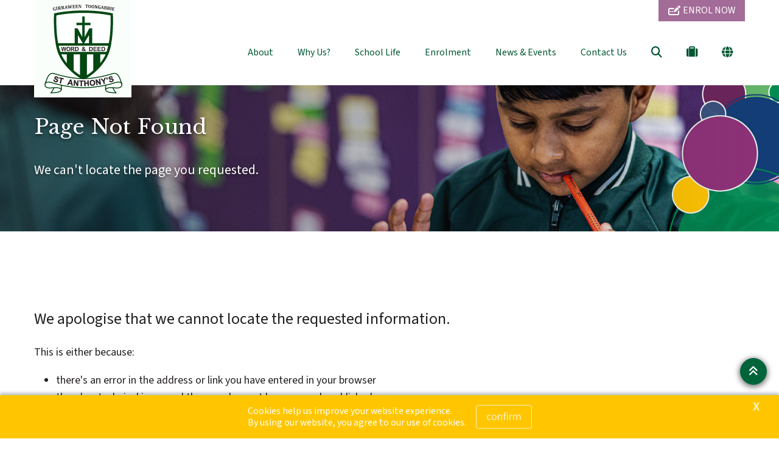

--- FILE ---
content_type: image/svg+xml
request_url: https://www.stanthonysgirraween.catholic.edu.au/-/media/project/cedp/shared/logos-and-crests/svg/crest-st-anthony-square.svg?h=700&iar=0&w=700&hash=4F4D7C93C7BF0B3BF5EDE301FAA3B915
body_size: 64255
content:
<?xml version="1.0" encoding="utf-8"?>
<!-- Generator: Adobe Illustrator 28.2.0, SVG Export Plug-In . SVG Version: 6.00 Build 0)  -->
<svg version="1.1" id="Layer_1" xmlns="http://www.w3.org/2000/svg" xmlns:xlink="http://www.w3.org/1999/xlink" x="0px" y="0px"
	 viewBox="0 0 700 700" style="enable-background:new 0 0 700 700;" xml:space="preserve">
<style type="text/css">
	.st0{fill:#FAFEFB;}
	.st1{fill:#FFFFFF;}
	.st2{fill:#004712;}
	.st3{fill:#231F20;}
</style>
<rect class="st0" width="700" height="700"/>
<g>
	<g>
		<g>
			<polygon class="st1" points="521.351,644.399 514.397,644.052 521.351,644.399 514.397,644.052 521.351,644.399 507.452,643.7 
				507.46,643.643 521.355,644.333 521.351,644.399 			"/>
		</g>
	</g>
	<g>
		<g>
			<path class="st1" d="M188.654,644.333l13.898-0.69v0.057l-13.89,0.699L188.654,644.333L188.654,644.333z M202.552,643.7
				l-6.942,0.352L202.552,643.7l-6.942,0.352L202.552,643.7L202.552,643.7z"/>
		</g>
	</g>
	<g>
		<g>
			<path class="st1" d="M630.35,603.35l0.016,0.033c0,0-0.016-0.07-0.037-0.173c-0.748-3.524-1.889-6.379-2.407-7.78
				c-0.012-0.046-0.037-0.079-0.054-0.116c-2.28-7.194-5.782-17.756-9.042-25.578c-5.424-13.013-18.406-51.699-52.181-41.008
				C534.194,538.996,441.734,565.197,355,565.197c-86.721,0-179.185-26.201-211.637-36.469
				c-33.781-10.691-46.756,27.994-52.181,41.008c-3.263,7.822-6.76,18.384-9.044,25.578c-0.016,0.037-0.039,0.07-0.054,0.116
				c-0.519,1.401-1.66,4.268-2.411,7.796c-0.014,0.099-0.029,0.157-0.029,0.157l0.004-0.025
				c-2.595,12.463-0.274,33.091,50.52,28.037c4.86-0.478,9.322-0.801,13.482-1.025c-10.245,23.492-23.242,36.822-23.242,36.822
				c50.253,0,75.198-9.4,75.198-23.14c0-0.016,0-0.033,0-0.055c0,0.038,0,0.055,0,0.055v-32.04
				c44.919,9.52,103.399,18.124,159.394,18.124c55.999,0,114.482-8.603,159.401-18.124v32.04c0,0,0-0.016,0-0.055
				c0,0.022,0,0.038,0,0.055c0,13.74,24.946,23.14,75.201,23.14c0,0-12.998-13.331-23.246-36.822
				c4.162,0.223,8.622,0.546,13.483,1.025C630.646,636.449,632.956,615.804,630.35,603.35z"/>
		</g>
		<g>
			<path class="st1" d="M589.598,674.146c-38.424-0.26-62.518-4.693-75.168-15.509l0,0c-4.195-3.693-7.042-8.958-6.982-14.59l0,0
				v-23.496c-44.033,8.876-99.19,16.529-152.444,16.537l0,0c-53.262-0.008-108.414-7.662-152.442-16.537l0,0v23.496
				c0.05,5.632-2.791,10.897-6.986,14.59l0,0c-4.212,3.753-9.729,6.505-16.575,8.748l0,0c-13.693,4.418-33.018,6.736-58.594,6.761
				l0,0h-16.504l11.522-11.818c0,0,0.108-0.108,0.424-0.458l0,0c0.323-0.352,0.821-0.902,1.455-1.649l0,0
				c1.265-1.484,3.095-3.735,5.245-6.71l0,0c2.826-3.906,6.199-9.058,9.573-15.319l0,0c-0.422,0.042-0.85,0.083-1.278,0.124l0,0
				c-5.57,0.551-10.619,0.807-15.211,0.807l0,0c-16.01-0.022-26.801-3.1-34.053-8.855l0,0c-7.309-5.773-9.679-14.054-9.577-20.604
				l0,0c0-2.826,0.356-5.433,0.841-7.739l0,0h-0.004c0,0,0.004-0.016,0.029-0.14l0,0c0.879-4.148,2.218-7.479,2.687-8.764l0,0
				l0.088-0.244c2.315-7.273,5.761-17.652,9.117-25.714l0,0c2.296-5.476,6.304-16.806,13.398-27.036l0,0
				c6.97-10.149,18.089-20.116,34.002-20.108l0,0c4.231,0,8.68,0.707,13.301,2.174l0,0c32.057,10.173,124.165,36.194,209.541,36.152
				l0,0c85.373,0.042,177.485-25.979,209.525-36.152l0,0c4.635-1.475,9.091-2.174,13.31-2.174l0,0
				c15.906-0.008,27.029,9.959,33.995,20.108l0,0c7.103,10.23,11.116,21.561,13.408,27.028l0,0
				c3.382,8.115,6.849,18.569,9.162,25.855l0,0l0.045,0.112c0.469,1.277,1.8,4.608,2.667,8.673l0,0
				c0.03,0.15,0.05,0.248,0.059,0.268l0,0l-0.008,0.01c0.473,2.284,0.83,4.87,0.83,7.681l0,0c0.099,6.554-2.274,14.835-9.58,20.608
				l0,0c-7.251,5.763-18.043,8.842-34.053,8.868l0,0c-4.593,0-9.646-0.26-15.217-0.811l0,0c-0.422-0.041-0.842-0.082-1.258-0.124
				l0,0c7.206,13.392,14.437,21.698,16.265,23.678l0,0c0.322,0.35,0.422,0.458,0.427,0.458l0,0l11.525,11.818H589.598
				L589.598,674.146z M150.029,633.147c-4.935,11.285-10.444,20.326-15.006,26.835l0,0c28.376-1.212,46.006-6.47,51.244-11.682l0,0
				c2.054-1.95,2.328-3.009,2.384-4.252l0,0h5.76h-5.76v-40.627l8.398,1.785c44.549,9.449,102.664,17.975,157.956,17.966l0,0
				c55.287,0.01,113.403-8.516,157.948-17.966l0,0l8.411-1.785v40.627c0.045,1.243,0.322,2.302,2.375,4.252l0,0
				c2.037,1.855,5.897,4.028,11.561,5.854l0,0c8.969,2.934,22.279,5.038,39.658,5.781l0,0c-4.564-6.507-10.067-15.523-14.976-26.788
				l0,0l-4.504-10.305l11.236,0.578c4.268,0.228,8.836,0.555,13.813,1.051l0,0c5.165,0.512,9.759,0.735,13.836,0.735l0,0
				c14.289,0.025,21.833-2.921,25.345-5.789l0,0c3.456-2.863,4.287-5.85,4.373-9.764l0,0c0.014-1.603-0.208-3.28-0.53-4.846l0,0l0,0
				c0,0,0,0-0.004-0.018l0,0c0-0.012,0-0.021,0-0.025l0,0l0,0l0,0l0,0c-0.004-0.029-0.012-0.061-0.029-0.116l0,0
				c-0.585-2.731-1.445-4.996-2.013-6.533l0,0l-0.132-0.289l-0.135-0.409c-2.243-7.103-5.737-17.574-8.832-25.007l0,0
				c-2.482-6.004-6.182-16.104-11.994-24.439l0,0c-5.938-8.404-12.919-14.136-22.573-14.144l0,0c-2.685,0-5.68,0.439-9.099,1.525
				l0,0c-32.849,10.364-125.657,36.768-213.736,36.81l0,0c-88.085-0.042-180.894-26.446-213.74-36.81l0,0
				c-3.427-1.086-6.426-1.525-9.102-1.525l0,0c-9.65,0.008-16.639,5.74-22.574,14.144l0,0c-5.812,8.335-9.512,18.434-11.986,24.439
				l0,0c-3.105,7.433-6.595,17.904-8.84,25.007l0,0l-0.13,0.421l-0.126,0.264c-0.573,1.525-1.44,3.814-2.016,6.509l0,0
				c-0.01,0.067-0.022,0.124-0.033,0.165l0,0h0.005c-0.333,1.588-0.552,3.273-0.552,4.888l0,0c0.104,3.914,0.923,6.889,4.378,9.752
				l0,0c3.515,2.869,11.059,5.805,25.346,5.789l0,0c4.074,0,8.676-0.222,13.847-0.735l0,0c4.972-0.496,9.542-0.823,13.811-1.051l0,0
				l11.238-0.59L150.029,633.147L150.029,633.147z"/>
		</g>
	</g>
</g>
<g>
	<g>
		<path class="st1" d="M355,565.197c0,0,100.151-49.428,157.38-150.868c57.229-101.453,45.524-310.858,45.524-310.858
			S475.961,83.963,355,83.963c-120.959,0-202.897,19.508-202.897,19.508s-11.704,209.405,45.52,310.858
			C254.857,515.769,355,565.197,355,565.197z"/>
	</g>
	<g>
		<path class="st1" d="M349.461,576.425c-1.013-0.636-103.106-50.644-162.739-155.945l0,0
			c-21.636-38.511-33.272-89.242-39.998-139.092l0,0c-6.65-49.828-8.125-98.711-8.131-132.734l0,0
			c0-27.834,0.998-45.702,1.008-45.881l0,0l0.519-9.322l9.082-2.163c0.683-0.15,83.5-19.839,205.804-19.85l0,0
			c122.302,0.011,205.117,19.7,205.797,19.85l0,0l9.082,2.163l0.519,9.322c0.012,0.179,1.004,18.047,1.004,45.881l0,0
			c0,34.023-1.477,82.91-8.129,132.738l0,0c-6.728,49.846-18.362,100.577-39.999,139.088l0,0
			c-59.616,105.301-161.724,155.308-162.734,155.945l0,0l-5.54,2.739L349.461,576.425L349.461,576.425z M355.004,565.197
			l5.54-11.227L355.004,565.197L355.004,565.197z M164.12,116.129c-0.24,7.742-0.487,18.906-0.487,32.526l0,0
			c0,33.276,1.471,81.225,7.912,129.409l0,0c6.383,48.158,18,96.612,36.992,130.112l0,0
			c46.751,83.18,124.986,130.994,146.444,142.848l0,0c2.58-1.434,5.993-3.376,10.08-5.846l0,0
			c9.929-6.008,23.837-15.091,39.484-27.26l0,0c31.299-24.327,69.447-60.991,96.929-109.742l0,0
			c18.981-33.5,30.6-81.954,36.978-130.108l0,0c6.446-48.188,7.915-96.138,7.911-129.413l0,0c0-13.62-0.24-24.79-0.485-32.526l0,0
			c-0.029-0.861-0.053-1.666-0.087-2.438l0,0c-1.469-0.298-3.115-0.624-4.933-0.968l0,0c-9.372-1.795-23.175-4.195-40.746-6.608l0,0
			c-35.127-4.811-85.302-9.635-145.106-9.635l0,0c-95.501-0.006-166.436,12.319-190.803,17.21l0,0
			C164.174,114.457,164.147,115.268,164.12,116.129L164.12,116.129z"/>
	</g>
</g>
<g>
	<g>
		<path class="st1" d="M355,565.197c0,0,100.151-49.428,157.38-150.868c57.229-101.453,45.524-310.858,45.524-310.858
			S475.961,83.963,355,83.963c-120.959,0-202.897,19.508-202.897,19.508s-11.704,209.405,45.52,310.858
			C254.857,515.769,355,565.197,355,565.197z"/>
	</g>
	<g>
		<path class="st2" d="M351.165,572.975c-0.709-0.437-102.201-50.268-161.098-154.382l0,0
			c-42.162-75.321-47.456-201.992-47.631-269.942l0,0c0-27.737,0.996-45.537,1.002-45.661l0,0l0.367-6.457l6.286-1.504
			c0.468-0.104,83.016-19.736,204.909-19.736l0,0c121.894,0,204.439,19.633,204.912,19.736l0,0l6.295,1.504l0.36,6.457
			c0.008,0.124,0.996,17.919,0.996,45.661l0,0c-0.174,67.95-5.463,194.625-47.628,269.942l0,0
			c-58.891,104.114-160.387,153.944-161.09,154.382l0,0L355,574.872L351.165,572.975L351.165,572.975z M355,565.197l3.844-7.772
			L355,565.197L355,565.197z M159.791,148.651c-0.174,66.663,6.319,192.72,45.39,261.407l0,0
			c48.64,86.41,130.307,134.797,149.549,145.19l0,0c0.091,0.053,0.18,0.104,0.27,0.153l0,0c0.091-0.049,0.174-0.1,0.268-0.153l0,0
			c2.747-1.484,6.766-3.744,11.787-6.777l0,0c10.033-6.074,24.068-15.239,39.845-27.516l0,0
			c31.577-24.545,70.093-61.538,97.924-110.896l0,0c19.387-34.258,31.001-83.063,37.434-131.479l0,0
			c6.486-48.44,7.959-96.536,7.953-129.928l0,0c0-13.662-0.248-24.876-0.488-32.651l0,0c-0.068-2.079-0.135-3.91-0.192-5.47l0,0
			c-2.129-0.448-4.783-0.981-7.952-1.582l0,0c-9.44-1.801-23.299-4.217-40.95-6.635l0,0c-35.271-4.83-85.61-9.674-145.63-9.674l0,0
			c-90.019,0-158.274,10.893-186.575,16.309l0,0c-3.171,0.601-5.821,1.134-7.945,1.576l0,0
			C160.189,117.94,159.791,131.272,159.791,148.651L159.791,148.651z"/>
	</g>
</g>
<g>
	<g>
		<g>
			<path class="st2" d="M176.745,390.492l-2.107-5.652c-7.385-19.834-13.079-41.503-17.49-63.78l0,0l-2.052-10.367h399.813
				l-2.054,10.367c-4.41,22.277-10.098,43.946-17.487,63.78l0,0l-2.103,5.652H176.745L176.745,390.492z M521.146,373.13
				c4.933-14.12,9.078-29.338,12.532-45.086l0,0H176.332c3.451,15.748,7.599,30.966,12.529,45.086l0,0H521.146L521.146,373.13z
				 M165.655,328.045v-8.669V328.045L165.655,328.045z"/>
		</g>
	</g>
</g>
<g>
	<g>
		<g>
			<path class="st3" d="M151.156,51.781l0.923,4.724l-2.282,0.443c-0.437-0.879-0.867-1.539-1.293-1.982
				c-0.42-0.44-0.916-0.739-1.481-0.886c-0.571-0.147-1.257-0.144-2.062,0.013c-1.1,0.215-2.004,0.741-2.715,1.574
				c-0.714,0.839-1.168,2.035-1.369,3.601c-0.208,1.56-0.082,3.475,0.35,5.719c0.382,1.944,0.874,3.595,1.481,4.958
				c0.601,1.361,1.315,2.371,2.14,3.024c0.819,0.66,1.728,0.891,2.716,0.693c0.977-0.189,1.642-0.616,1.994-1.288
				c0.35-0.677,0.403-1.647,0.15-2.925l-0.124-0.632c-0.16-0.844-0.301-1.439-0.431-1.788c-0.123-0.354-0.268-0.602-0.416-0.757
				c-0.151-0.153-0.332-0.274-0.543-0.346c-0.206-0.07-0.568-0.139-1.075-0.187l-0.21-1.099l8.517-1.657l0.212,1.099
				c-0.523,0.27-0.859,0.536-1.017,0.786c-0.161,0.247-0.241,0.552-0.247,0.918c-0.004,0.365,0.058,0.862,0.181,1.496l1.222,6.27
				l-2.301,0.964l-1.363-0.974c-1.163,1.064-2.597,1.765-4.308,2.097c-3.235,0.63-5.833,0.155-7.796-1.428
				c-1.956-1.581-3.312-4.291-4.056-8.127c-0.395-2.019-0.456-3.846-0.187-5.486c0.264-1.642,0.811-3.04,1.622-4.196
				c0.819-1.153,1.813-2.068,2.989-2.755c1.173-0.68,2.478-1.161,3.92-1.443C146.724,51.727,149.01,51.588,151.156,51.781z"/>
		</g>
	</g>
	<g>
		<g>
			<path class="st3" d="M167.306,67.538c0.063,0.393,0.136,0.751,0.214,1.083c0.076,0.332,0.17,0.595,0.272,0.797
				c0.104,0.196,0.232,0.362,0.388,0.488c0.151,0.121,0.341,0.215,0.585,0.288c0.243,0.059,0.531,0.109,0.869,0.134l0.189,1.099
				l-8.776,1.487l-0.185-1.105c0.392-0.183,0.698-0.354,0.917-0.523c0.216-0.169,0.363-0.376,0.442-0.628
				c0.081-0.244,0.104-0.553,0.081-0.903c-0.031-0.359-0.085-0.803-0.175-1.338l-2.443-14.423c-0.088-0.535-0.176-0.971-0.264-1.311
				c-0.088-0.339-0.207-0.617-0.363-0.827c-0.157-0.208-0.365-0.356-0.628-0.45c-0.264-0.094-0.611-0.16-1.058-0.202l-0.183-1.101
				l8.775-1.488l0.183,1.107c-0.434,0.2-0.749,0.388-0.942,0.562c-0.195,0.177-0.329,0.376-0.41,0.598
				c-0.073,0.217-0.112,0.491-0.1,0.821c0.01,0.33,0.072,0.809,0.172,1.431L167.306,67.538z"/>
		</g>
	</g>
	<g>
		<g>
			<path class="st3" d="M182.883,69.397l-8.799,1.307l-0.164-1.111c0.395-0.174,0.701-0.34,0.923-0.508
				c0.224-0.16,0.371-0.369,0.454-0.612c0.09-0.249,0.121-0.547,0.098-0.905c-0.018-0.36-0.065-0.807-0.146-1.342l-2.14-14.45
				c-0.076-0.523-0.158-0.965-0.238-1.315c-0.083-0.354-0.198-0.634-0.35-0.842c-0.146-0.203-0.352-0.361-0.615-0.469
				c-0.26-0.099-0.61-0.176-1.056-0.226l-0.16-1.101l9.771-1.453c1.319-0.197,2.456-0.269,3.401-0.222
				c0.951,0.047,1.801,0.208,2.552,0.49c0.626,0.224,1.173,0.541,1.646,0.957c0.476,0.419,0.87,0.923,1.18,1.523
				c0.312,0.601,0.529,1.319,0.653,2.159c0.166,1.096,0.11,2.062-0.164,2.899c-0.266,0.842-0.688,1.571-1.268,2.19
				c-0.576,0.614-1.378,1.231-2.403,1.855l0.023,0.168c0.878,0.234,1.634,0.609,2.262,1.124c0.636,0.521,1.235,1.206,1.806,2.056
				l1.399,2.122c0.617,0.95,1.198,1.643,1.733,2.084c0.541,0.442,1.14,0.67,1.791,0.686l0.164,1.103l-6.454,0.961
				c-0.78-0.801-1.707-2.024-2.783-3.667l-1.736-2.672c-0.516-0.792-0.94-1.345-1.276-1.662c-0.329-0.313-0.657-0.519-0.971-0.609
				c-0.315-0.092-0.784-0.092-1.393,0.002l-0.971,0.142l0.798,5.397c0.125,0.843,0.249,1.421,0.38,1.743
				c0.126,0.323,0.313,0.568,0.568,0.741c0.255,0.168,0.695,0.284,1.319,0.35L182.883,69.397z M177.975,48.78l1.379,9.316
				l1.662-0.241c0.894-0.136,1.612-0.366,2.157-0.694c0.545-0.325,0.955-0.731,1.237-1.209c0.28-0.48,0.435-1.019,0.479-1.622
				c0.04-0.6,0.012-1.247-0.092-1.937c-0.228-1.523-0.753-2.61-1.58-3.265c-0.83-0.65-1.947-0.871-3.353-0.668
				C178.902,48.608,178.27,48.708,177.975,48.78z"/>
		</g>
	</g>
	<g>
		<g>
			<path class="st3" d="M206.598,66.145l-8.829,1.099l-0.138-1.11c0.401-0.162,0.713-0.325,0.934-0.481
				c0.225-0.16,0.386-0.367,0.473-0.608c0.089-0.247,0.126-0.545,0.12-0.903c-0.006-0.358-0.052-0.807-0.114-1.344l-1.81-14.496
				c-0.064-0.529-0.134-0.967-0.204-1.323c-0.076-0.355-0.182-0.639-0.328-0.849c-0.149-0.212-0.35-0.369-0.612-0.479
				c-0.256-0.108-0.607-0.19-1.043-0.256l-0.14-1.103l9.804-1.226c1.328-0.163,2.46-0.213,3.411-0.14
				c0.946,0.066,1.789,0.247,2.533,0.546c0.618,0.241,1.169,0.574,1.63,1.002c0.461,0.43,0.841,0.94,1.141,1.545
				c0.3,0.606,0.498,1.332,0.601,2.174c0.137,1.098,0.062,2.066-0.225,2.899c-0.29,0.834-0.731,1.545-1.323,2.153
				c-0.591,0.601-1.407,1.201-2.446,1.8l0.023,0.164c0.87,0.257,1.62,0.649,2.235,1.184c0.62,0.531,1.203,1.228,1.755,2.095
				l1.345,2.154c0.599,0.96,1.161,1.665,1.692,2.122c0.529,0.455,1.115,0.694,1.775,0.726l0.132,1.11l-6.471,0.804
				c-0.76-0.811-1.665-2.055-2.702-3.727l-1.669-2.713c-0.504-0.799-0.913-1.363-1.239-1.688c-0.32-0.327-0.641-0.538-0.953-0.632
				c-0.316-0.097-0.781-0.109-1.399-0.031l-0.979,0.12l0.675,5.414c0.11,0.845,0.221,1.428,0.343,1.755
				c0.117,0.324,0.303,0.575,0.551,0.751c0.254,0.168,0.69,0.298,1.314,0.38L206.598,66.145z M202.17,45.415l1.169,9.353
				l1.657-0.208c0.901-0.116,1.626-0.328,2.178-0.638c0.553-0.318,0.975-0.71,1.26-1.185c0.292-0.477,0.461-1.01,0.516-1.609
				c0.064-0.594,0.044-1.247-0.041-1.938c-0.194-1.529-0.696-2.626-1.509-3.299c-0.812-0.676-1.919-0.921-3.337-0.744
				C203.104,45.263,202.472,45.359,202.17,45.415z"/>
		</g>
	</g>
	<g>
		<g>
			<path class="st3" d="M232.874,55.956l-7.196,0.745l-0.392,1.658c-0.112,0.465-0.194,0.914-0.252,1.344
				c-0.058,0.432-0.066,0.883-0.017,1.356c0.114,1.1,0.756,1.635,1.937,1.589l0.113,1.115l-7.198,0.737l-0.115-1.111
				c0.411-0.082,0.762-0.272,1.049-0.547c0.295-0.284,0.543-0.649,0.756-1.103c0.219-0.453,0.431-1.093,0.641-1.921l5.101-19.454
				l4.5-0.461l7.504,18.307c0.334,0.815,0.609,1.39,0.811,1.728c0.205,0.338,0.454,0.601,0.744,0.797
				c0.296,0.187,0.688,0.311,1.18,0.363l0.114,1.111l-9.306,0.959l-0.111-1.113c0.572-0.13,0.991-0.332,1.244-0.62
				c0.258-0.29,0.364-0.668,0.312-1.141c-0.038-0.348-0.118-0.73-0.24-1.153c-0.12-0.417-0.308-0.944-0.556-1.574L232.874,55.956z
				 M226.112,54.66l6.074-0.624l-3.679-9.213L226.112,54.66z"/>
		</g>
	</g>
	<g>
		<g>
			<path class="st3" d="M267.756,42.741c0.115-0.525,0.206-1.06,0.279-1.597c0.068-0.529,0.087-0.979,0.058-1.355
				c-0.042-0.585-0.221-1.004-0.529-1.255c-0.308-0.255-0.756-0.382-1.329-0.382l-0.091-1.111l7.042-0.562l0.087,1.116
				c-0.403,0.125-0.745,0.313-1.006,0.568c-0.262,0.247-0.488,0.598-0.682,1.031c-0.19,0.435-0.417,1.154-0.675,2.156l-4.868,19.02
				l-4.023,0.321l-5.076-15.56l-3.265,16.226l-4.227,0.333l-6.589-18.516c-0.316-0.899-0.589-1.529-0.811-1.875
				c-0.219-0.347-0.453-0.598-0.707-0.755c-0.247-0.164-0.559-0.278-0.923-0.335l-0.091-1.116l9.088-0.724l0.091,1.113
				c-0.583,0.116-1.004,0.316-1.263,0.597c-0.264,0.284-0.376,0.655-0.337,1.13c0.047,0.596,0.283,1.517,0.713,2.749l3.855,11.509
				l3.477-17.615l3.82-0.305l5.32,16.913L267.756,42.741z"/>
		</g>
	</g>
	<g>
		<g>
			<path class="st3" d="M293.092,35.412l0.301,5.385l-2.314,0.126c-0.433-1.047-0.795-1.759-1.074-2.118
				c-0.279-0.365-0.602-0.643-0.978-0.844c-0.375-0.202-0.995-0.274-1.863-0.224l-3.695,0.203l0.463,8.129l2.233-0.132
				c0.496-0.028,0.883-0.121,1.157-0.276c0.271-0.16,0.494-0.403,0.661-0.741c0.166-0.339,0.312-0.857,0.446-1.552l1.911-0.112
				l0.388,6.868l-1.915,0.112c-0.196-0.645-0.395-1.136-0.607-1.47c-0.209-0.331-0.452-0.563-0.723-0.694
				c-0.281-0.137-0.678-0.185-1.207-0.154l-2.236,0.125l0.512,9.034l3.667-0.204c0.397-0.027,0.729-0.07,0.996-0.139
				c0.271-0.06,0.508-0.16,0.711-0.301c0.211-0.133,0.406-0.315,0.592-0.542c0.184-0.226,0.347-0.463,0.483-0.724
				c0.138-0.257,0.281-0.593,0.426-1.004c0.153-0.418,0.304-0.987,0.469-1.711l2.316-0.131l0.025,6.194l-16.63,0.94l-0.062-1.116
				c0.405-0.135,0.731-0.278,0.969-0.423c0.234-0.144,0.401-0.336,0.508-0.572c0.105-0.239,0.171-0.534,0.184-0.891
				c0.01-0.354,0.002-0.811-0.029-1.347l-0.822-14.584c-0.029-0.533-0.068-0.975-0.119-1.336c-0.048-0.36-0.135-0.649-0.269-0.867
				c-0.132-0.224-0.315-0.392-0.57-0.523c-0.249-0.127-0.591-0.233-1.029-0.322l-0.059-1.119L293.092,35.412z"/>
		</g>
	</g>
	<g>
		<g>
			<path class="st3" d="M314.577,34.54l0.213,5.384l-2.32,0.092c-0.415-1.059-0.763-1.774-1.037-2.144
				c-0.268-0.369-0.593-0.651-0.963-0.859c-0.372-0.208-0.985-0.294-1.858-0.258l-3.696,0.14l0.318,8.128l2.237-0.085
				c0.498-0.019,0.883-0.104,1.157-0.257c0.281-0.154,0.502-0.395,0.676-0.731c0.18-0.336,0.341-0.852,0.477-1.545l1.913-0.072
				l0.268,6.87l-1.907,0.08c-0.188-0.656-0.386-1.144-0.592-1.479c-0.206-0.341-0.441-0.576-0.713-0.712
				c-0.273-0.134-0.671-0.191-1.202-0.176l-2.234,0.09l0.349,9.048l3.676-0.15c0.39-0.01,0.723-0.052,0.995-0.112
				c0.271-0.064,0.506-0.158,0.715-0.29c0.211-0.133,0.414-0.313,0.602-0.537c0.189-0.216,0.355-0.455,0.502-0.711
				c0.136-0.256,0.286-0.589,0.444-0.998c0.153-0.415,0.314-0.983,0.488-1.701l2.324-0.089l-0.082,6.192l-16.646,0.65l-0.042-1.119
				c0.411-0.126,0.74-0.266,0.971-0.4c0.244-0.14,0.416-0.326,0.521-0.569c0.116-0.232,0.182-0.527,0.198-0.884
				c0.023-0.356,0.019-0.811,0-1.348l-0.572-14.598c-0.021-0.535-0.047-0.977-0.093-1.338c-0.046-0.356-0.128-0.654-0.256-0.871
				c-0.126-0.222-0.314-0.399-0.564-0.529c-0.246-0.132-0.587-0.247-1.021-0.341l-0.041-1.119L314.577,34.54z"/>
		</g>
	</g>
	<g>
		<g>
			<path class="st3" d="M339.839,33.964l0.029,1.114c-0.45,0.162-0.763,0.289-0.953,0.396c-0.188,0.103-0.337,0.241-0.461,0.415
				c-0.13,0.17-0.226,0.433-0.288,0.778c-0.058,0.342-0.078,0.871-0.066,1.587l0.386,18.871l-4.308,0.087l-7.891-13.021
				c-1.062-1.765-1.851-3.151-2.359-4.158l-0.151,0.004c0.163,2.428,0.27,4.988,0.324,7.687l0.112,5.456
				c0.02,0.846,0.074,1.441,0.161,1.776c0.093,0.342,0.249,0.603,0.481,0.799c0.221,0.192,0.641,0.362,1.254,0.508l0.021,1.115
				l-6.403,0.128l-0.025-1.113c0.415-0.124,0.743-0.251,0.983-0.392c0.246-0.144,0.42-0.333,0.531-0.567
				c0.112-0.232,0.188-0.525,0.213-0.873c0.025-0.35,0.037-0.79,0.025-1.325l-0.3-14.652c-0.021-0.853-0.066-1.434-0.149-1.755
				c-0.074-0.319-0.234-0.585-0.469-0.794c-0.242-0.212-0.655-0.384-1.263-0.533l-0.021-1.122l6.864-0.138l6.21,10.299
				c0.386,0.646,0.893,1.525,1.511,2.628c0.617,1.107,1.178,2.154,1.659,3.138l0.268-0.006c-0.178-2.696-0.298-5.641-0.364-8.838
				l-0.066-3.157c-0.016-0.728-0.054-1.263-0.118-1.588c-0.058-0.322-0.157-0.572-0.281-0.741c-0.12-0.164-0.279-0.305-0.482-0.416
				c-0.198-0.108-0.531-0.22-1-0.348l-0.016-1.117L339.839,33.964z"/>
		</g>
	</g>
	<g>
		<g>
			<path class="st3" d="M373.549,57.176l0.021-1.119c0.474-0.068,0.85-0.166,1.132-0.29c0.279-0.125,0.486-0.307,0.627-0.541
				c0.142-0.235,0.233-0.534,0.27-0.901c0.05-0.365,0.071-0.822,0.079-1.365l0.316-16.89l-1.37-0.029
				c-0.68-0.011-1.195,0.06-1.564,0.207c-0.365,0.154-0.68,0.394-0.954,0.731c-0.271,0.33-0.511,0.782-0.704,1.351
				c-0.204,0.566-0.383,1.103-0.511,1.607l-2.323-0.039l0.119-5.951l19.94,0.378l-0.116,5.949l-2.319-0.046
				c-0.195-0.774-0.356-1.342-0.482-1.705c-0.11-0.359-0.238-0.67-0.388-0.931c-0.154-0.256-0.307-0.472-0.473-0.643
				c-0.168-0.174-0.345-0.316-0.53-0.42c-0.192-0.103-0.436-0.185-0.72-0.24c-0.289-0.058-0.66-0.089-1.128-0.095l-1.222-0.029
				l-0.312,16.895c-0.012,0.6-0.004,1.056,0.021,1.37c0.029,0.309,0.087,0.561,0.173,0.751c0.089,0.198,0.196,0.352,0.32,0.474
				c0.128,0.123,0.312,0.236,0.54,0.334c0.225,0.099,0.536,0.18,0.933,0.246l-0.016,1.117L373.549,57.176z"/>
		</g>
	</g>
	<g>
		<g>
			<path class="st3" d="M399.186,58.11c-3.329-0.118-5.781-1.179-7.374-3.185c-1.597-2.001-2.318-4.941-2.186-8.81
				c0.095-2.542,0.572-4.696,1.453-6.468c0.87-1.77,2.107-3.097,3.708-3.977c1.609-0.882,3.498-1.286,5.66-1.203
				c3.381,0.123,5.878,1.183,7.495,3.182c1.625,1.992,2.37,4.901,2.234,8.716c-0.079,2.138-0.399,3.961-0.951,5.466
				c-0.559,1.514-1.319,2.745-2.28,3.697c-0.964,0.945-2.102,1.63-3.407,2.046C402.229,57.992,400.775,58.168,399.186,58.11z
				 M395.03,45.854c-0.128,3.412,0.192,5.962,0.95,7.659c0.761,1.695,1.984,2.569,3.667,2.633c0.868,0.029,1.62-0.176,2.242-0.62
				c0.627-0.446,1.141-1.087,1.552-1.915c0.407-0.825,0.717-1.813,0.921-2.962c0.207-1.145,0.331-2.403,0.38-3.786
				c0.083-2.247-0.024-4.134-0.322-5.663c-0.304-1.535-0.795-2.696-1.491-3.499c-0.69-0.792-1.592-1.218-2.708-1.255
				c-1.641-0.06-2.881,0.673-3.74,2.215C395.634,40.191,395.148,42.587,395.03,45.854z"/>
		</g>
	</g>
	<g>
		<g>
			<path class="st3" d="M422.455,59.17c-3.311-0.185-5.75-1.293-7.307-3.324c-1.56-2.035-2.227-4.988-2.01-8.853
				c0.136-2.542,0.658-4.689,1.567-6.441c0.904-1.755,2.17-3.056,3.783-3.911c1.623-0.842,3.515-1.207,5.684-1.089
				c3.37,0.189,5.853,1.295,7.434,3.321c1.586,2.031,2.27,4.954,2.062,8.765c-0.12,2.13-0.472,3.947-1.058,5.447
				c-0.585,1.502-1.368,2.718-2.347,3.647c-0.98,0.934-2.125,1.592-3.445,1.983C425.501,59.109,424.044,59.257,422.455,59.17z
				 M418.538,46.836c-0.191,3.408,0.082,5.962,0.805,7.675c0.721,1.703,1.928,2.61,3.606,2.7c0.87,0.048,1.622-0.142,2.268-0.578
				c0.635-0.434,1.157-1.064,1.585-1.883c0.424-0.817,0.748-1.802,0.976-2.937c0.226-1.145,0.382-2.4,0.452-3.779
				c0.132-2.249,0.049-4.137-0.222-5.672c-0.268-1.541-0.745-2.713-1.412-3.524c-0.679-0.816-1.569-1.253-2.685-1.311
				c-1.641-0.093-2.904,0.623-3.776,2.138C419.251,41.185,418.716,43.574,418.538,46.836z"/>
		</g>
	</g>
	<g>
		<g>
			<path class="st3" d="M457.728,38.098l-0.083,1.118c-0.461,0.112-0.785,0.212-0.98,0.3c-0.194,0.089-0.365,0.211-0.506,0.373
				c-0.14,0.16-0.26,0.407-0.353,0.747c-0.091,0.34-0.166,0.861-0.215,1.571l-1.402,18.827l-4.294-0.315l-6.63-13.716
				c-0.889-1.857-1.543-3.309-1.95-4.361l-0.153-0.012c-0.071,2.428-0.203,4.995-0.403,7.686l-0.406,5.439
				c-0.063,0.85-0.063,1.443-0.004,1.79c0.064,0.336,0.196,0.62,0.398,0.832c0.208,0.216,0.605,0.422,1.206,0.625l-0.086,1.117
				l-6.389-0.475l0.087-1.115c0.424-0.082,0.761-0.184,1.017-0.298c0.245-0.12,0.444-0.288,0.576-0.51
				c0.136-0.224,0.229-0.508,0.294-0.853c0.059-0.346,0.112-0.786,0.15-1.313l1.086-14.625c0.059-0.841,0.071-1.424,0.021-1.757
				c-0.049-0.323-0.181-0.603-0.394-0.835c-0.215-0.232-0.619-0.45-1.203-0.649l0.079-1.113l6.851,0.506l5.211,10.843
				c0.318,0.679,0.733,1.599,1.252,2.757c0.514,1.159,0.966,2.255,1.353,3.284l0.268,0.012c0.078-2.702,0.237-5.645,0.469-8.831
				l0.237-3.145c0.054-0.732,0.067-1.263,0.033-1.595c-0.033-0.33-0.101-0.583-0.208-0.765c-0.104-0.179-0.252-0.326-0.444-0.457
				c-0.185-0.128-0.506-0.276-0.957-0.443l0.083-1.117L457.728,38.098z"/>
		</g>
	</g>
	<g>
		<g>
			<path class="st3" d="M477.998,40.601l-0.451,4.793l-2.311-0.217c-0.165-0.969-0.395-1.727-0.68-2.268
				c-0.279-0.541-0.673-0.963-1.171-1.265c-0.503-0.3-1.162-0.492-1.981-0.568c-1.111-0.104-2.134,0.144-3.042,0.743
				c-0.929,0.607-1.706,1.628-2.333,3.069c-0.638,1.443-1.062,3.307-1.273,5.593c-0.188,1.969-0.178,3.692,0.022,5.166
				c0.194,1.479,0.597,2.645,1.202,3.508c0.609,0.863,1.41,1.344,2.407,1.433c0.992,0.094,1.754-0.13,2.281-0.678
				c0.532-0.547,0.852-1.466,0.98-2.759l0.053-0.643c0.075-0.853,0.108-1.469,0.083-1.841c-0.018-0.367-0.083-0.651-0.183-0.841
				c-0.104-0.191-0.244-0.35-0.424-0.482c-0.181-0.13-0.506-0.288-0.974-0.483l0.105-1.114l8.632,0.807l-0.099,1.112
				c-0.581,0.116-0.979,0.274-1.202,0.468c-0.221,0.194-0.386,0.465-0.489,0.816c-0.108,0.348-0.196,0.84-0.251,1.48l-0.589,6.367
				l-2.482,0.272l-1.041-1.315c-1.409,0.693-2.987,0.957-4.721,0.799c-3.28-0.305-5.642-1.496-7.078-3.562
				c-1.43-2.068-1.969-5.05-1.601-8.94c0.188-2.047,0.64-3.823,1.361-5.32c0.717-1.5,1.63-2.687,2.746-3.566
				c1.1-0.873,2.321-1.477,3.639-1.808c1.317-0.322,2.707-0.414,4.165-0.28C473.762,39.304,475.996,39.816,477.998,40.601z"/>
		</g>
	</g>
	<g>
		<g>
			<path class="st3" d="M492.595,57.62l-7.19-0.807l-0.744,1.541c-0.198,0.423-0.38,0.846-0.53,1.259
				c-0.15,0.402-0.244,0.852-0.298,1.317c-0.124,1.106,0.393,1.757,1.548,1.969l-0.123,1.112l-7.191-0.811l0.128-1.113
				c0.42,0.005,0.8-0.103,1.141-0.315c0.345-0.212,0.662-0.516,0.97-0.913c0.312-0.394,0.655-0.976,1.033-1.742l9.128-17.919
				l4.496,0.504l3.437,19.485c0.157,0.873,0.294,1.494,0.422,1.866c0.132,0.371,0.319,0.685,0.56,0.934
				c0.244,0.245,0.601,0.454,1.075,0.605l-0.124,1.114l-9.298-1.048l0.128-1.109c0.593-0.006,1.037-0.121,1.353-0.346
				c0.303-0.226,0.486-0.575,0.54-1.045c0.045-0.349,0.045-0.739,0.012-1.177c-0.029-0.434-0.101-0.985-0.208-1.658L492.595,57.62z
				 M486.266,54.913l6.062,0.681l-1.626-9.783L486.266,54.913z"/>
		</g>
	</g>
	<g>
		<g>
			<path class="st3" d="M518.018,55.832c1.498,0.704,2.602,1.577,3.294,2.622c0.702,1.047,0.966,2.226,0.789,3.535
				c-0.149,1.118-0.469,2.066-0.95,2.844c-0.487,0.784-1.149,1.387-1.992,1.815c-0.833,0.426-1.787,0.696-2.85,0.807
				c-1.074,0.108-2.415,0.054-4.012-0.157l-10.346-1.382l0.149-1.109c0.428-0.052,0.777-0.129,1.033-0.228
				c0.254-0.093,0.457-0.255,0.605-0.467c0.147-0.21,0.263-0.494,0.345-0.844c0.079-0.349,0.158-0.792,0.223-1.327l1.934-14.482
				c0.071-0.525,0.116-0.968,0.14-1.331c0.015-0.36-0.021-0.663-0.108-0.901c-0.086-0.237-0.243-0.451-0.465-0.617
				c-0.222-0.169-0.542-0.343-0.944-0.512l0.146-1.109l11.006,1.467c1.258,0.17,2.266,0.363,3.044,0.595
				c1.029,0.311,1.905,0.724,2.622,1.239c0.647,0.463,1.12,1.064,1.42,1.799c0.297,0.732,0.39,1.574,0.264,2.51
				c-0.339,2.536-2.12,4.231-5.327,5.087L518.018,55.832z M509.226,64.834c0.66,0.122,1.412,0.243,2.273,0.354
				c1.066,0.145,1.958,0.129,2.686-0.042c0.725-0.17,1.318-0.558,1.783-1.161c0.469-0.606,0.781-1.477,0.939-2.621
				c0.098-0.809,0.094-1.513-0.03-2.118c-0.128-0.602-0.365-1.103-0.722-1.517c-0.352-0.406-0.8-0.729-1.34-0.961
				c-0.538-0.243-1.225-0.416-2.07-0.527l-2.336-0.311L509.226,64.834z M512.902,54.265c1.124,0.148,2.025,0.101,2.705-0.138
				c0.685-0.238,1.233-0.634,1.637-1.19c0.413-0.558,0.692-1.36,0.833-2.411c0.124-0.929,0.037-1.688-0.244-2.281
				c-0.292-0.59-0.744-1.049-1.374-1.374c-0.631-0.321-1.44-0.547-2.424-0.679c-0.782-0.107-1.551-0.177-2.298-0.222l-1.062,7.997
				L512.902,54.265z"/>
		</g>
	</g>
	<g>
		<g>
			<path class="st3" d="M540.337,59.175c1.495,0.739,2.573,1.634,3.246,2.694c0.676,1.062,0.912,2.243,0.709,3.548
				c-0.177,1.122-0.514,2.062-1.021,2.825c-0.497,0.768-1.178,1.359-2.024,1.776c-0.852,0.405-1.808,0.656-2.878,0.734
				c-1.068,0.085-2.408,0-4.001-0.243l-10.31-1.613l0.17-1.105c0.426-0.048,0.777-0.118,1.037-0.209
				c0.254-0.09,0.465-0.243,0.622-0.452c0.151-0.212,0.267-0.488,0.357-0.832c0.087-0.347,0.174-0.795,0.252-1.326l2.266-14.434
				c0.075-0.523,0.132-0.968,0.162-1.329c0.029-0.36,0-0.663-0.087-0.906c-0.075-0.243-0.228-0.452-0.444-0.631
				c-0.215-0.17-0.536-0.346-0.942-0.527l0.176-1.105l10.964,1.714c1.252,0.196,2.265,0.418,3.042,0.665
				c1.017,0.328,1.885,0.762,2.589,1.297c0.638,0.477,1.09,1.087,1.382,1.823c0.277,0.747,0.352,1.586,0.202,2.525
				c-0.394,2.52-2.206,4.178-5.439,4.962L540.337,59.175z M531.348,67.978c0.66,0.137,1.411,0.271,2.277,0.407
				c1.049,0.165,1.946,0.168,2.682,0.014c0.721-0.158,1.322-0.533,1.807-1.125c0.481-0.591,0.814-1.457,0.988-2.597
				c0.128-0.803,0.136-1.511,0.025-2.114c-0.112-0.61-0.345-1.12-0.688-1.531c-0.345-0.416-0.785-0.747-1.316-1
				c-0.538-0.247-1.222-0.435-2.062-0.568l-2.322-0.363L531.348,67.978z M535.269,57.489c1.116,0.177,2.024,0.154,2.705-0.072
				c0.688-0.228,1.244-0.608,1.668-1.151c0.422-0.551,0.713-1.347,0.879-2.396c0.144-0.925,0.079-1.689-0.196-2.289
				c-0.268-0.595-0.721-1.059-1.342-1.402c-0.621-0.334-1.416-0.581-2.402-0.732c-0.78-0.124-1.54-0.216-2.29-0.272l-1.241,7.97
				L535.269,57.489z"/>
		</g>
	</g>
	<g>
		<g>
			<path class="st3" d="M553.713,69.449c-0.065,0.383-0.128,0.749-0.153,1.09c-0.037,0.33-0.045,0.612-0.012,0.836
				c0.025,0.222,0.091,0.422,0.195,0.586c0.101,0.169,0.258,0.325,0.456,0.467c0.209,0.148,0.465,0.288,0.773,0.42l-0.196,1.101
				l-8.759-1.547l0.192-1.097c0.432-0.044,0.775-0.104,1.041-0.187c0.26-0.088,0.469-0.234,0.631-0.443
				c0.153-0.208,0.282-0.481,0.382-0.825c0.091-0.346,0.187-0.788,0.277-1.321l2.548-14.403c0.09-0.535,0.153-0.97,0.188-1.325
				c0.037-0.346,0.016-0.645-0.064-0.898c-0.075-0.245-0.219-0.463-0.435-0.637c-0.217-0.172-0.526-0.352-0.929-0.541l0.185-1.102
				l8.767,1.546l-0.189,1.103c-0.482,0.041-0.844,0.117-1.079,0.214c-0.245,0.101-0.444,0.236-0.585,0.423
				c-0.146,0.18-0.274,0.426-0.369,0.744c-0.099,0.312-0.208,0.785-0.324,1.405L553.713,69.449z"/>
		</g>
	</g>
	<g>
		<g>
			<path class="st3" d="M578.592,55.044l-1.059,5.286l-2.279-0.456c-0.153-1.127-0.316-1.905-0.497-2.326
				c-0.183-0.423-0.432-0.773-0.743-1.06c-0.311-0.29-0.893-0.518-1.743-0.687l-3.626-0.732l-1.597,7.978l2.194,0.442
				c0.491,0.098,0.884,0.104,1.184,0.021c0.305-0.084,0.589-0.266,0.833-0.55c0.245-0.284,0.519-0.749,0.822-1.393l1.881,0.378
				l-1.353,6.744l-1.881-0.376c-0.025-0.671-0.098-1.194-0.218-1.572c-0.116-0.377-0.3-0.665-0.531-0.857
				c-0.229-0.202-0.609-0.344-1.128-0.454l-2.195-0.436l-1.776,8.871l3.606,0.726c0.39,0.077,0.717,0.116,0.996,0.116
				c0.277,0.006,0.526-0.027,0.762-0.111c0.245-0.078,0.477-0.204,0.707-0.372c0.238-0.176,0.461-0.365,0.654-0.585
				c0.199-0.212,0.424-0.498,0.672-0.867c0.237-0.366,0.54-0.874,0.872-1.537l2.276,0.457l-1.53,6l-16.333-3.274l0.224-1.095
				c0.432-0.031,0.773-0.084,1.045-0.164c0.263-0.078,0.473-0.218,0.631-0.42c0.162-0.21,0.294-0.477,0.394-0.825
				c0.108-0.342,0.217-0.777,0.32-1.308l2.87-14.323c0.105-0.516,0.184-0.961,0.225-1.323c0.046-0.358,0.03-0.66-0.041-0.905
				c-0.075-0.243-0.213-0.463-0.424-0.649c-0.21-0.187-0.514-0.374-0.917-0.569l0.225-1.1L578.592,55.044z"/>
		</g>
	</g>
</g>
<g>
	<g>
		<path class="st1" d="M359.305,44.987c0,2.373-1.92,4.303-4.305,4.303c-2.374,0-4.299-1.93-4.299-4.303
			c0-2.373,1.926-4.304,4.299-4.304C357.385,40.683,359.305,42.615,359.305,44.987z"/>
	</g>
</g>
<g>
	<g>
		<g>
			<path class="st2" d="M330.056,381.399V550.66C345.23,560.384,355,565.197,355,565.197s9.775-4.813,24.95-14.537V381.399H330.056z
				"/>
		</g>
	</g>
	<g>
		<g>
			<path class="st2" d="M234.75,381.399v86.118c16.417,19.5,33.7,36.046,49.892,49.665V381.399H234.75z"/>
		</g>
	</g>
	<g>
		<g>
			<path class="st2" d="M425.366,381.399v135.775c16.19-13.611,33.473-30.157,49.894-49.657v-86.118H425.366z"/>
		</g>
	</g>
</g>
<g>
	<g>
		<polygon class="st2" points="355,315.4 352.938,315.4 314.769,251.23 314.769,312.578 292.082,312.578 292.082,203.688 
			313.092,203.688 355,281.793 396.907,203.688 417.929,203.688 417.929,312.578 395.235,312.578 395.235,251.23 357.07,315.4 		"/>
	</g>
</g>
<g>
	<g>
		<polygon class="st2" points="346.325,292.574 346.325,118.378 363.68,118.378 363.68,292.574 346.325,292.574 		"/>
	</g>
</g>
<g>
	<g>
		<polygon class="st2" points="304.567,180.916 304.567,163.566 405.428,163.566 405.428,180.916 304.567,180.916 		"/>
	</g>
</g>
<g>
	<g>
		<g>
			<path class="st3" d="M201.397,367.408l-6.764-31.054h5.853l4.27,21.334l5.176-21.334h6.804l4.969,21.694l4.351-21.694h5.76
				l-6.884,31.054h-6.066l-5.647-23.215l-5.624,23.215H201.397z"/>
		</g>
	</g>
	<g>
		<g>
			<path class="st3" d="M232.975,352.069c0-3.157,0.43-5.81,1.279-7.958c0.632-1.579,1.503-2.996,2.6-4.259
				c1.103-1.258,2.295-2.192,3.616-2.795c1.733-0.822,3.744-1.233,6.019-1.233c4.112,0,7.405,1.423,9.873,4.262
				c2.474,2.832,3.711,6.785,3.711,11.839c0,5.012-1.233,8.934-3.682,11.766c-2.45,2.829-5.728,4.251-9.828,4.251
				c-4.153,0-7.457-1.413-9.909-4.223C234.2,360.9,232.975,357.016,232.975,352.069z M238.787,351.866
				c0,3.514,0.735,6.174,2.198,7.996c1.453,1.814,3.305,2.717,5.551,2.717c2.254,0,4.097-0.899,5.542-2.701
				c1.436-1.798,2.154-4.499,2.154-8.103c0-3.56-0.692-6.215-2.099-7.967c-1.404-1.748-3.268-2.628-5.597-2.628
				c-2.322,0-4.194,0.897-5.621,2.661C239.502,345.619,238.787,348.284,238.787,351.866z"/>
		</g>
	</g>
	<g>
		<g>
			<path class="st3" d="M263.675,367.408v-31.054h13.2c3.314,0,5.727,0.277,7.234,0.835c1.5,0.564,2.707,1.556,3.611,2.979
				c0.905,1.426,1.355,3.054,1.355,4.895c0,2.329-0.681,4.251-2.054,5.775c-1.372,1.511-3.417,2.469-6.146,2.864
				c1.355,0.793,2.477,1.667,3.353,2.606c0.888,0.948,2.08,2.63,3.574,5.042l3.795,6.059h-7.503l-4.531-6.753
				c-1.612-2.426-2.711-3.943-3.303-4.565c-0.593-0.632-1.219-1.063-1.882-1.293c-0.666-0.232-1.719-0.348-3.162-0.348h-1.268
				v12.959H263.675z M269.948,349.486h4.642c3.006,0,4.882-0.124,5.63-0.382c0.748-0.25,1.333-0.688,1.757-1.312
				c0.425-0.614,0.636-1.393,0.636-2.33c0-1.041-0.275-1.885-0.833-2.522c-0.562-0.651-1.349-1.054-2.362-1.221
				c-0.51-0.075-2.039-0.108-4.578-0.108h-4.892V349.486z"/>
		</g>
	</g>
	<g>
		<g>
			<path class="st3" d="M294.22,336.354h11.459c2.584,0,4.555,0.198,5.913,0.603c1.82,0.529,3.38,1.483,4.679,2.854
				c1.298,1.365,2.285,3.053,2.961,5.027c0.686,1.988,1.021,4.434,1.021,7.337c0,2.564-0.314,4.762-0.952,6.614
				c-0.782,2.264-1.889,4.09-3.324,5.482c-1.087,1.062-2.56,1.885-4.401,2.482c-1.39,0.44-3.241,0.656-5.555,0.656h-11.8V336.354z
				 M300.489,341.611v20.57h4.684c1.752,0,3.012-0.104,3.787-0.297c1.021-0.259,1.868-0.683,2.535-1.296
				c0.678-0.605,1.217-1.601,1.649-2.986c0.417-1.401,0.625-3.295,0.625-5.702c0-2.392-0.208-4.236-0.625-5.525
				c-0.432-1.287-1.021-2.292-1.789-3.012c-0.754-0.715-1.725-1.211-2.899-1.457c-0.88-0.196-2.595-0.295-5.153-0.295H300.489z"/>
		</g>
	</g>
	<g>
		<g>
			<path class="st3" d="M371.533,363.617l-3.598,4.601c-1.773-0.868-3.464-2.05-5.082-3.555c-1.265,1.126-2.598,1.958-4.009,2.494
				c-1.415,0.538-3.095,0.81-5.045,0.81c-3.866,0-6.77-1.086-8.727-3.263c-1.507-1.684-2.263-3.626-2.263-5.808
				c0-1.991,0.589-3.784,1.777-5.367c1.19-1.587,2.961-2.971,5.322-4.14c-1.062-1.259-1.859-2.459-2.394-3.587
				c-0.54-1.145-0.8-2.223-0.8-3.239c0-1.881,0.746-3.463,2.248-4.771c1.502-1.316,3.643-1.966,6.428-1.966
				c2.684,0,4.779,0.687,6.298,2.054c1.51,1.374,2.259,3.053,2.259,5.021c0,1.258-0.373,2.456-1.12,3.585
				c-0.75,1.128-2.264,2.409-4.534,3.834l4.324,5.698c0.502-0.905,0.944-2.082,1.314-3.541l5.382,1.227
				c-0.545,1.909-1.007,3.302-1.398,4.191c-0.399,0.879-0.822,1.609-1.274,2.21c0.665,0.632,1.522,1.303,2.576,2.046
				C370.266,362.886,371.043,363.374,371.533,363.617z M353,353.195c-1.37,0.696-2.394,1.527-3.07,2.497
				c-0.679,0.98-1.017,1.976-1.017,2.993c0,1.289,0.416,2.334,1.261,3.148c0.839,0.804,1.962,1.212,3.378,1.212
				c0.93,0,1.827-0.174,2.693-0.548c0.854-0.365,1.793-0.972,2.814-1.817L353,353.195z M355.326,346.739l1.612-1.232
				c1.19-0.917,1.782-1.822,1.782-2.735c0-0.762-0.29-1.417-0.863-1.949c-0.568-0.535-1.344-0.803-2.318-0.803
				c-0.942,0-1.688,0.236-2.219,0.711c-0.539,0.467-0.81,1.021-0.81,1.645c0,0.731,0.453,1.622,1.357,2.667L355.326,346.739z"/>
		</g>
	</g>
	<g>
		<g>
			<path class="st3" d="M395.952,336.354h11.462c2.589,0,4.556,0.198,5.909,0.603c1.825,0.529,3.386,1.483,4.688,2.854
				c1.296,1.365,2.285,3.053,2.967,5.027c0.676,1.988,1.013,4.434,1.013,7.337c0,2.564-0.32,4.762-0.954,6.614
				c-0.777,2.264-1.881,4.09-3.329,5.482c-1.086,1.062-2.555,1.885-4.405,2.482c-1.386,0.44-3.231,0.656-5.548,0.656h-11.803
				V336.354z M402.229,341.611v20.57h4.68c1.751,0,3.012-0.104,3.788-0.297c1.021-0.259,1.866-0.683,2.536-1.296
				c0.666-0.605,1.214-1.601,1.642-2.986c0.424-1.401,0.634-3.295,0.634-5.702c0-2.392-0.21-4.236-0.634-5.525
				c-0.428-1.287-1.021-2.292-1.785-3.012c-0.758-0.715-1.729-1.211-2.903-1.457c-0.872-0.196-2.589-0.295-5.144-0.295H402.229z"/>
		</g>
	</g>
	<g>
		<g>
			<path class="st3" d="M427.309,367.408v-31.054h23.026v5.256h-16.754v6.88h15.592v5.235h-15.592v8.455h17.351v5.228H427.309z"/>
		</g>
	</g>
	<g>
		<g>
			<path class="st3" d="M456.251,367.408v-31.054h23.022v5.256h-16.754v6.88h15.589v5.235h-15.589v8.455h17.351v5.228H456.251z"/>
		</g>
	</g>
	<g>
		<g>
			<path class="st3" d="M485.159,336.354h11.464c2.577,0,4.55,0.198,5.908,0.603c1.826,0.529,3.387,1.483,4.684,2.854
				c1.303,1.365,2.287,3.053,2.967,5.027c0.672,1.988,1.017,4.434,1.017,7.337c0,2.564-0.32,4.762-0.951,6.614
				c-0.781,2.264-1.887,4.09-3.326,5.482c-1.097,1.062-2.559,1.885-4.41,2.482c-1.383,0.44-3.237,0.656-5.544,0.656h-11.807V336.354
				z M491.431,341.611v20.57h4.679c1.758,0,3.014-0.104,3.799-0.297c1.013-0.259,1.855-0.683,2.527-1.296
				c0.668-0.605,1.224-1.601,1.642-2.986c0.424-1.401,0.635-3.295,0.635-5.702c0-2.392-0.211-4.236-0.635-5.525
				c-0.418-1.287-1.017-2.292-1.778-3.012c-0.764-0.715-1.731-1.211-2.905-1.457c-0.871-0.196-2.584-0.295-5.14-0.295H491.431z"/>
		</g>
	</g>
</g>
<g>
	<g>
		<path class="st1" d="M195.606,644.052c0,13.74-24.946,23.14-75.198,23.14c0,0,16.268-16.633,26.751-45.554
			C147.159,621.638,195.606,605.722,195.606,644.052z"/>
	</g>
	<g>
		<path class="st2" d="M117.409,668.444c-0.51-1.203-0.247-2.6,0.674-3.534l0,0c-0.009-0.008,0.903-0.921,2.533-2.871l0,0
			c1.634-1.934,3.931-4.839,6.562-8.636l0,0c5.248-7.595,11.794-18.74,16.922-32.884l0,0c0.343-0.934,1.09-1.669,2.04-1.976l0,0
			c0.187-0.049,10.351-3.421,21.881-3.445l0,0c6.932,0.012,14.491,1.214,20.624,5.619l0,0c6.164,4.388,10.276,12.149,10.217,23.331
			l0,0c0.025,4.463-2.135,8.611-5.76,11.834l0,0c-3.632,3.252-8.711,5.854-15.245,7.983l0,0
			c-13.066,4.231-32.111,6.562-57.447,6.578l0,0C119.101,670.444,117.915,669.646,117.409,668.444L117.409,668.444z
			 M127.517,663.882c33.182-0.582,53.903-5.999,61.227-12.839l0,0c2.624-2.404,3.581-4.586,3.605-6.995l0,0
			c-0.064-9.764-3.177-14.856-7.525-18.062l0,0c-4.381-3.203-10.615-4.388-16.804-4.38l0,0c-5.124,0-10.142,0.781-13.835,1.566l0,0
			c-1.939,0.422-3.495,0.823-4.536,1.112l0,0C142.534,643.238,133.121,656.812,127.517,663.882L127.517,663.882z"/>
	</g>
</g>
<g>
	<g>
		<path class="st1" d="M82.084,595.429c-2.348,6.355-17.353,42.474,48.084,35.965c65.438-6.499,65.438,12.658,65.438,12.658v-44.826
			C195.606,599.226,95.889,558.094,82.084,595.429z"/>
	</g>
	<g>
		<path class="st2" d="M193.304,646.354c-0.603-0.604-0.936-1.401-0.95-2.24l0,0h-0.01c-0.035-0.144-0.108-0.429-0.306-0.826l0,0
			c-0.39-0.81-1.248-2.086-3.384-3.558l0,0c-4.242-2.938-13.847-6.45-33.929-6.43l0,0c-6.816,0-14.832,0.397-24.241,1.331l0,0
			c-5.462,0.541-10.395,0.789-14.856,0.789l0,0c-15.549-0.004-25.474-3.046-31.732-8.05l0,0c-6.28-4.992-8.24-11.871-8.2-17.719l0,0
			c0.016-7.062,2.554-13.205,3.333-15.354l0,0c2.46-6.728,7.546-11.368,13.786-14.063l0,0c6.255-2.715,13.683-3.719,21.659-3.723
			l0,0c35.049,0.063,82.178,19.669,82.369,19.703l0,0c1.221,0.508,2.012,1.694,2.012,3.012l0,0v44.507
			c0.011,0.136,0.011,0.244,0,0.315l0,0c0,0.061,0,0.112-0.002,0.161l0,0c-0.035,0.814-0.365,1.566-0.944,2.145l0,0
			c-0.242,0.232-0.516,0.433-0.812,0.586l0,0c-0.01,0.004-0.02,0.008-0.031,0.012l0,0l0,0l0,0c-0.45,0.228-0.946,0.352-1.459,0.352
			l0,0C194.736,647.303,193.92,646.97,193.304,646.354L193.304,646.354z M192.336,634.357c0.008,0,0.014,0.01,0.018,0.018l0,0
			v-32.943c-3.988-1.566-13.543-5.194-25.534-8.821l0,0c-15.868-4.835-35.971-9.608-52.347-9.599l0,0
			c-7.425,0-14.041,0.988-19.059,3.186l0,0c-5.028,2.243-8.43,5.425-10.281,10.358l0,0c-0.842,2.228-2.933,7.55-2.933,13.095l0,0
			c0.056,4.624,1.286,9.004,5.771,12.641l0,0c4.512,3.656,12.919,6.623,27.656,6.623l0,0c4.214,0,8.936-0.24,14.216-0.756l0,0
			c9.589-0.954,17.808-1.375,24.882-1.375l0,0C175.515,626.809,186.355,630.292,192.336,634.357L192.336,634.357z"/>
	</g>
</g>
<g>
	<g>
		<path class="st1" d="M514.401,644.052c0,13.74,24.946,23.14,75.201,23.14c0,0-16.273-16.633-26.747-45.554
			C562.854,621.638,514.401,605.722,514.401,644.052z"/>
	</g>
	<g>
		<path class="st2" d="M516.907,655.882c-3.63-3.223-5.792-7.371-5.763-11.834l0,0c-0.061-11.182,4.054-18.943,10.22-23.331l0,0
			c6.126-4.405,13.685-5.607,20.623-5.619l0,0c11.525,0.025,21.694,3.396,21.879,3.445l0,0c0.947,0.307,1.693,1.042,2.041,1.984l0,0
			c7.685,21.206,18.579,35.69,23.478,41.512l0,0c1.631,1.95,2.531,2.871,2.531,2.871l0,0c0.921,0.934,1.191,2.33,0.681,3.534l0,0
			c-0.506,1.202-1.698,1.999-3,1.999l0,0C551.569,670.32,527.813,665.431,516.907,655.882L516.907,655.882z M521.257,651.043
			c2.618,2.369,6.922,4.695,12.903,6.633l0,0c10.796,3.516,26.957,5.789,48.309,6.19l0,0c-5.601-7.07-15.006-20.641-22.104-39.582
			l0,0c-1.045-0.289-2.602-0.69-4.539-1.112l0,0c-3.696-0.785-8.712-1.566-13.839-1.566l0,0c-6.19-0.008-12.427,1.177-16.807,4.38
			l0,0c-4.351,3.207-7.461,8.298-7.523,18.062l0,0C517.681,646.457,518.64,648.639,521.257,651.043L521.257,651.043z"/>
	</g>
</g>
<g>
	<g>
		<path class="st1" d="M627.923,595.429c2.349,6.355,17.355,42.474-48.084,35.965c-65.438-6.499-65.438,12.658-65.438,12.658
			v-44.826C514.401,599.226,614.12,558.094,627.923,595.429z"/>
	</g>
	<g>
		<path class="st2" d="M512.099,646.354c-0.616-0.616-0.951-1.442-0.951-2.306l0,0c-0.008-0.071-0.008-0.178,0-0.315l0,0v-44.507
			c0-1.318,0.792-2.503,2.013-3.012l0,0c0.195-0.034,47.324-19.64,82.364-19.703l0,0c7.983,0.004,15.405,1.008,21.661,3.723l0,0
			c6.242,2.694,11.326,7.335,13.783,14.063l0,0l-3.042,1.132l-3.062,1.127c-1.845-4.933-5.252-8.115-10.281-10.358l0,0
			c-5.018-2.198-11.64-3.186-19.06-3.186l0,0c-16.374-0.008-36.473,4.764-52.353,9.599l0,0c-11.976,3.628-21.528,7.251-25.515,8.813
			l0,0v32.943c0,0,0.012-0.01,0.016-0.01l0,0c5.972-4.065,16.811-7.548,37.609-7.573l0,0c7.062,0,15.289,0.421,24.878,1.375l0,0
			c5.269,0.516,9.999,0.756,14.204,0.756l0,0c14.751,0,23.155-2.967,27.66-6.623l0,0c4.482-3.637,5.73-8.017,5.767-12.641l0,0
			c0.012-5.545-2.091-10.875-2.926-13.095l0,0l3.062-1.127l3.042-1.132c0.785,2.149,3.32,8.293,3.332,15.354l0,0
			c0.045,5.848-1.917,12.727-8.199,17.719l0,0c-6.261,5.004-16.186,8.046-31.739,8.05l0,0c-4.454,0-9.388-0.248-14.857-0.789l0,0
			c-9.4-0.935-17.411-1.331-24.225-1.331l0,0c-17.565-0.021-27.14,2.666-32.081,5.305l0,0c-4.92,2.69-5.384,5.038-5.532,5.504l0,0
			h-0.012c0,0.034,0,0.067,0,0.099l0,0c-0.041,0.814-0.376,1.566-0.953,2.145l0,0c-0.172,0.165-0.357,0.309-0.545,0.433l0,0
			c-0.519,0.335-1.124,0.516-1.762,0.516l0,0C513.537,647.303,512.716,646.97,512.099,646.354L512.099,646.354z"/>
	</g>
</g>
<g>
	<g>
		<path class="st1" d="M355,565.197c86.734,0,179.194-26.201,211.646-36.469c33.775-10.691,46.757,27.994,52.181,41.008
			c5.425,13.02,11.54,33.647,11.54,33.647s-4.252-24.767-52.872-7.953C541.181,607.982,444.886,630.135,355,630.135
			c-89.878,0-186.177-22.153-222.488-34.706c-48.621-16.814-52.868,7.953-52.868,7.953s6.113-20.627,11.538-33.647
			c5.425-13.013,18.4-51.699,52.181-41.008C175.815,538.996,268.279,565.197,355,565.197z"/>
	</g>
	<g>
		<path class="st2" d="M131.452,598.504c-12.071-4.186-21.206-5.675-28.004-5.675l0,0c-16.326,0.183-19.436,7.997-20.376,10.443l0,0
			c-0.198,0.661-0.305,1.029-0.309,1.033l0,0c-0.487,1.644-2.186,2.64-3.86,2.239l0,0c-1.669-0.384-2.758-2.017-2.466-3.707l0,0
			c0.029-0.169,0.174-0.979,0.628-2.19l0,0c1.618-5.314,6.554-21.219,11.11-32.169l0,0c2.348-5.604,6.278-16.615,13.03-26.334l0,0
			c6.69-9.693,16.713-18.528,30.956-18.528l0,0c3.817,0,7.881,0.632,12.189,2.009l0,0c32.261,10.218,124.556,36.337,210.649,36.321
			l0,0v3.251v3.253c-87.362-0.008-179.985-26.31-212.628-36.624l0,0c-3.731-1.19-7.118-1.694-10.211-1.694l0,0
			c-11.322,0-19.397,6.855-25.612,15.722l0,0c-6.151,8.847-9.937,19.268-12.365,25.127l0,0c-2.305,5.521-4.759,12.513-6.799,18.67
			l0,0c3.959-1.984,9.225-3.351,16.063-3.335l0,0c7.749,0.008,17.555,1.682,30.128,6.033l0,0
			c35.855,12.412,132.095,34.552,221.424,34.532l0,0c89.331,0.02,185.576-22.119,221.428-34.532l0,0
			c12.564-4.351,22.376-6.025,30.13-6.033l0,0c6.841-0.016,12.106,1.351,16.056,3.335l0,0c-2.037-6.157-4.486-13.149-6.796-18.67
			l0,0c-2.427-5.863-6.21-16.288-12.359-25.127l0,0c-6.218-8.868-14.301-15.722-25.619-15.722l0,0c-3.091,0-6.48,0.508-10.22,1.694
			l0,0C534.991,542.14,442.364,568.442,355,568.45l0,0v-3.253v-3.251c86.095,0.016,178.398-26.103,210.658-36.321l0,0
			c4.304-1.368,8.365-2.009,12.182-2.009l0,0c14.248,0,24.262,8.835,30.962,18.528l0,0c6.75,9.719,10.675,20.731,13.021,26.334l0,0
			c4.568,10.97,9.515,26.904,11.12,32.205l0,0c0.444,1.183,0.589,1.984,0.621,2.153l0,0c0.296,1.69-0.786,3.323-2.464,3.707l0,0
			c-1.676,0.401-3.373-0.595-3.858-2.239l0,0c-0.004-0.004-0.165-0.547-0.456-1.492l0,0c-0.041-0.104-0.075-0.199-0.116-0.301l0,0
			c-0.432-1.009-1.209-2.397-2.535-3.798l0,0c-2.663-2.76-7.543-5.846-17.578-5.885l0,0c-6.799,0-15.943,1.488-28.004,5.675l0,0
			C541.79,611.192,445.43,633.358,355,633.387l0,0C264.574,633.358,168.217,611.192,131.452,598.504L131.452,598.504z"/>
	</g>
</g>
<g>
	<g>
		<g>
			<path class="st3" d="M140.277,571.685l7.79,1.674c-0.354,2.682-0.023,4.834,0.987,6.47c1.008,1.633,2.697,2.826,5.059,3.575
				c2.498,0.805,4.552,0.872,6.159,0.215c1.605-0.649,2.63-1.686,3.085-3.103c0.292-0.905,0.268-1.769-0.056-2.574
				c-0.333-0.807-1.087-1.661-2.266-2.558c-0.811-0.604-2.705-1.827-5.681-3.662c-3.838-2.359-6.352-4.557-7.548-6.599
				c-1.689-2.873-2.05-5.827-1.077-8.872c0.625-1.954,1.759-3.615,3.419-4.959c1.651-1.355,3.667-2.14,6.042-2.375
				c2.371-0.223,5.04,0.136,7.997,1.078c4.826,1.537,8.122,3.76,9.89,6.653c1.764,2.896,2.146,6.128,1.141,9.702l-7.875-2.135
				c0.301-2.082,0.04-3.727-0.778-4.951c-0.821-1.21-2.319-2.166-4.509-2.863c-2.253-0.711-4.163-0.818-5.739-0.301
				c-1.011,0.338-1.679,0.999-1.994,1.995c-0.292,0.913-0.156,1.81,0.409,2.706c0.717,1.133,2.826,2.753,6.317,4.848
				c3.498,2.099,5.996,3.9,7.501,5.438c1.504,1.529,2.506,3.281,3.006,5.264c0.495,1.976,0.352,4.182-0.42,6.62
				c-0.703,2.194-1.977,4.069-3.813,5.602c-1.834,1.533-4.02,2.414-6.563,2.629c-2.531,0.232-5.474-0.195-8.819-1.261
				c-4.86-1.55-8.233-3.864-10.127-6.946C139.924,579.921,139.41,576.148,140.277,571.685z"/>
		</g>
		<g>
			<path class="st3" d="M151.775,590.466c-4.939-1.582-8.447-3.959-10.427-7.186l0,0c-1.351-2.206-2.024-4.756-2.024-7.595l0,0
				c0-1.318,0.136-2.682,0.42-4.112l0,0l0.104-0.541l8.822,1.891l-0.066,0.504c-0.09,0.675-0.14,1.303-0.14,1.901l0,0
				c0,1.712,0.362,3.095,1.044,4.215l0,0c0.929,1.492,2.487,2.615,4.765,3.343l0,0c1.333,0.425,2.522,0.624,3.551,0.624l0,0
				c0.846,0,1.585-0.14,2.242-0.401l0,0c1.492-0.612,2.369-1.5,2.772-2.753l0,0c0.126-0.388,0.176-0.747,0.176-1.078l0,0
				c0-0.405-0.069-0.777-0.222-1.136l0,0c-0.263-0.665-0.946-1.47-2.08-2.335l0,0c-0.776-0.571-2.676-1.793-5.647-3.624l0,0
				c-3.865-2.385-6.447-4.616-7.733-6.793l0,0c-1.116-1.889-1.689-3.851-1.679-5.848l0,0c0-1.145,0.178-2.3,0.554-3.467l0,0
				c0.654-2.044,1.868-3.797,3.589-5.218l0,0c1.746-1.421,3.872-2.249,6.34-2.479l0,0c0.473-0.042,0.955-0.067,1.446-0.067l0,0
				c2.077,0,4.333,0.38,6.766,1.161l0,0c4.902,1.558,8.329,3.843,10.19,6.893l0,0c1.172,1.917,1.763,4.004,1.763,6.231l0,0
				c0,1.257-0.19,2.55-0.564,3.892l0,0l-0.139,0.526l-8.868-2.413l0.07-0.472c0.078-0.533,0.115-1.033,0.115-1.505l0,0
				c0-1.273-0.284-2.284-0.801-3.048l0,0c-0.713-1.075-2.097-1.988-4.224-2.662l0,0c-1.267-0.405-2.408-0.612-3.421-0.612l0,0
				c-0.732,0-1.389,0.108-1.989,0.315l0,0c-0.874,0.289-1.363,0.793-1.643,1.635l0,0c-0.087,0.264-0.127,0.512-0.127,0.752l0,0
				c0,0.492,0.147,0.972,0.479,1.505l0,0c0.584,0.95,2.664,2.599,6.136,4.661l0,0c3.513,2.116,6.044,3.943,7.606,5.529l0,0
				c1.566,1.596,2.626,3.438,3.145,5.516l0,0c0.201,0.819,0.303,1.665,0.303,2.542l0,0c0,1.385-0.251,2.835-0.732,4.368l0,0
				c-0.728,2.31-2.07,4.264-3.976,5.854l0,0c-1.924,1.608-4.233,2.537-6.871,2.765l0,0c-0.444,0.037-0.907,0.053-1.381,0.053l0,0
				C157.127,591.8,154.58,591.338,151.775,590.466L151.775,590.466z M140.405,575.685c0,2.674,0.628,5.004,1.871,7.025l0,0
				c1.796,2.934,5.046,5.177,9.822,6.715l0,0c2.73,0.86,5.171,1.289,7.319,1.289l0,0c0.446,0,0.875-0.016,1.295-0.045l0,0
				c2.441-0.219,4.51-1.051,6.256-2.513l0,0c1.766-1.47,2.973-3.252,3.647-5.352l0,0c0.455-1.458,0.681-2.796,0.681-4.045l0,0
				c0-0.801-0.09-1.545-0.274-2.277l0,0c-0.471-1.883-1.426-3.541-2.867-5.02l0,0c-1.44-1.466-3.921-3.268-7.387-5.352l0,0
				c-3.523-2.131-5.651-3.718-6.495-5.025l0,0c-0.423-0.665-0.647-1.363-0.647-2.078l0,0c0-0.364,0.06-0.722,0.174-1.086l0,0
				c0.35-1.137,1.197-1.976,2.336-2.33l0,0c0.722-0.256,1.502-0.368,2.333-0.368l0,0c1.152,0,2.4,0.228,3.755,0.657l0,0
				c2.246,0.724,3.863,1.723,4.788,3.087l0,0c0.668,0.988,0.987,2.231,0.987,3.66l0,0c0,0.384-0.018,0.777-0.062,1.179l0,0
				l6.894,1.871c0.256-1.066,0.384-2.091,0.384-3.079l0,0c0-2.033-0.533-3.904-1.603-5.673l0,0c-1.667-2.731-4.834-4.896-9.59-6.413
				l0,0c-2.351-0.756-4.498-1.12-6.439-1.12l0,0c-0.454,0-0.909,0.026-1.349,0.067l0,0c-2.283,0.219-4.173,0.972-5.739,2.247l0,0
				c-1.587,1.295-2.661,2.852-3.255,4.715l0,0c-0.34,1.053-0.508,2.099-0.508,3.124l0,0c0.006,1.785,0.508,3.55,1.537,5.307l0,0
				c1.111,1.9,3.572,4.073,7.371,6.409l0,0c2.987,1.838,4.873,3.057,5.721,3.689l0,0c1.218,0.927,2.05,1.832,2.44,2.786l0,0
				c0.196,0.484,0.298,1.004,0.298,1.545l0,0c0,0.455-0.076,0.929-0.222,1.397l0,0c-0.498,1.582-1.687,2.76-3.408,3.446l0,0
				c-0.792,0.313-1.675,0.474-2.643,0.474l0,0c-1.174,0-2.465-0.23-3.876-0.677l0,0c-2.451-0.777-4.261-2.037-5.36-3.806l0,0
				c-0.811-1.322-1.203-2.925-1.203-4.785l0,0c0-0.5,0.031-1.017,0.087-1.554l0,0l-6.764-1.45
				C140.507,573.503,140.405,574.615,140.405,575.685L140.405,575.685z"/>
		</g>
	</g>
	<g>
		<g>
			<path class="st3" d="M184.443,598.213l7.717-32.644l-11.66-2.747l1.577-6.653l31.221,7.385l-1.576,6.643l-11.628-2.751
				l-7.719,32.644L184.443,598.213z"/>
		</g>
		<g>
			<path class="st3" d="M184.316,598.746l0.127-0.533l0.531,0.124l-0.531-0.124L184.316,598.746l-0.527-0.145l7.713-32.628
				l-11.659-2.764l1.828-7.69l32.275,7.623l-1.82,7.706l-11.632-2.755l-7.717,32.644L184.316,598.746L184.316,598.746z
				 M191.965,599.437l7.721-32.648l11.636,2.755l1.318-5.59l-30.166-7.137l-1.326,5.591l11.664,2.764l-7.715,32.644L191.965,599.437
				L191.965,599.437z"/>
		</g>
	</g>
	<g>
		<g>
			<path class="st3" d="M278.162,614.924l-8.783-1.227l-2.219-9.575l-15.983-2.231l-4.569,8.615l-8.564-1.194l21.161-37.81
				l8.535,1.199L278.162,614.924z M265.514,597.028l-3.442-15.611l-7.473,14.078L265.514,597.028z"/>
		</g>
		<g>
			<path class="st3" d="M268.936,614.181l-2.219-9.579l-15.241-2.125l-4.572,8.615l-9.725-1.363l21.735-38.813l9.266,1.293
				l10.506,42.573l-0.519,0.132l0.071-0.529l-0.071,0.529l0.519-0.132l0.194,0.785L268.936,614.181L268.936,614.181z
				 M267.603,603.622l2.223,9.587l7.619,1.066l-10.138-41.095l-7.808-1.086l-20.596,36.78l7.401,1.037l4.572-8.62L267.603,603.622
				L267.603,603.622z M253.754,595.933l8.526-16.088l3.757,17.062l-0.527,0.112l0.074-0.541l-0.074,0.541l0.527-0.112l0.171,0.756
				L253.754,595.933L253.754,595.933z M255.44,595.065l9.368,1.305l-2.946-13.4L255.44,595.065L255.44,595.065z"/>
		</g>
	</g>
	<g>
		<g>
			<path class="st3" d="M283.945,615.482l3.42-40.227l7.905,0.669l14.175,28.264l2.287-26.863l7.541,0.641l-3.413,40.231
				l-8.149-0.699l-13.994-27.607l-2.227,26.228L283.945,615.482z"/>
		</g>
		<g>
			<path class="st3" d="M307.354,618.006l-13.252-26.164l-2.12,24.867l-8.084-0.69l0.047-0.537l0.536,0.041l-0.536-0.041
				l-0.047,0.537l-0.542-0.046l3.508-41.305l8.75,0.736l13.454,26.825l2.161-25.495l8.63,0.736l-3.51,41.313L307.354,618.006
				L307.354,618.006z M308.057,616.982l7.301,0.624l3.327-39.139l-6.463-0.563l-2.402,28.256l-14.905-29.722l-7.058-0.595
				l-3.329,39.14l6.469,0.549l2.341-27.587L308.057,616.982L308.057,616.982z"/>
		</g>
	</g>
	<g>
		<g>
			<path class="st3" d="M334.99,618.953l0.909-33.524l-11.977-0.331l0.182-6.822l32.078,0.872l-0.189,6.826l-11.94-0.322
				l-0.918,33.519L334.99,618.953z"/>
		</g>
		<g>
			<path class="st3" d="M334.973,619.499l0.017-0.545l0.543,0.021l-0.543-0.021L334.973,619.499l-0.543-0.012l0.905-33.537
				l-11.975-0.327l0.217-7.904l33.152,0.897l-0.211,7.916l-11.943-0.334l-0.913,33.533L334.973,619.499L334.973,619.499z
				 M342.612,618.618l0.905-33.529l11.952,0.331l0.153-5.752l-30.995-0.844l-0.148,5.744l11.973,0.327l-0.909,33.533
				L342.612,618.618L342.612,618.618z"/>
		</g>
	</g>
	<g>
		<g>
			<path class="st3" d="M361.774,619.474l-1.733-40.334l8.143-0.347l0.685,15.881l15.957-0.683l-0.681-15.883l8.148-0.347
				l1.728,40.334l-8.145,0.352l-0.756-17.633l-15.96,0.679l0.76,17.636L361.774,619.474z"/>
		</g>
		<g>
			<path class="st3" d="M359.48,578.615l9.227-0.389l0.677,15.871l14.873-0.637l-0.677-15.879l9.227-0.392l1.772,41.412l-9.23,0.405
				l-0.752-17.64l-14.869,0.636l0.751,17.64l-8.684,0.376l-0.551,0.016L359.48,578.615L359.48,578.615z M361.774,619.474
				l0.536-0.016L361.774,619.474L361.774,619.474z M360.609,579.652l1.676,39.255l7.07-0.305l-0.76-17.632l17.039-0.732
				l0.756,17.636l7.063-0.297l-1.683-39.259l-7.062,0.297l0.681,15.883l-17.039,0.728l-0.685-15.871L360.609,579.652
				L360.609,579.652z"/>
		</g>
	</g>
	<g>
		<g>
			<path class="st3" d="M400.035,597.709c-0.448-4.09-0.211-7.591,0.706-10.499c0.696-2.141,1.738-4.116,3.141-5.913
				c1.401-1.793,2.998-3.19,4.796-4.174c2.378-1.334,5.21-2.178,8.47-2.537c5.923-0.645,10.849,0.675,14.8,3.955
				c3.951,3.277,6.281,8.182,6.996,14.719c0.713,6.483-0.499,11.743-3.618,15.789c-3.128,4.045-7.634,6.387-13.535,7.024
				c-5.965,0.653-10.91-0.641-14.83-3.896C403.046,608.907,400.732,604.094,400.035,597.709z M408.349,596.519
				c0.502,4.541,1.926,7.876,4.282,9.992c2.356,2.111,5.153,2.991,8.377,2.644c3.231-0.354,5.754-1.802,7.576-4.364
				c1.817-2.552,2.467-6.152,1.965-10.801c-0.511-4.602-1.886-7.925-4.158-9.974c-2.259-2.041-5.061-2.877-8.404-2.513
				c-3.339,0.364-5.902,1.81-7.7,4.319C408.499,588.341,407.854,591.9,408.349,596.519z"/>
		</g>
		<g>
			<path class="st3" d="M406.611,612.589c-4.042-3.363-6.416-8.343-7.112-14.83l0,0l0.54-0.05l0.532-0.065
				c0.698,6.297,2.949,10.95,6.736,14.112l0,0c3.17,2.623,7.005,3.933,11.585,3.941l0,0c0.921,0,1.862-0.053,2.837-0.161l0,0
				c5.79-0.636,10.131-2.91,13.16-6.826l0,0c2.465-3.194,3.7-7.166,3.7-11.987l0,0c0-1.096-0.057-2.224-0.181-3.406l0,0
				c-0.715-6.446-2.987-11.182-6.814-14.368l0,0c-3.207-2.66-7.043-3.979-11.603-3.987l0,0c-0.909,0-1.828,0.055-2.781,0.162l0,0
				c-3.215,0.346-5.961,1.177-8.276,2.467l0,0c-1.729,0.95-3.261,2.294-4.627,4.037l0,0c-1.359,1.752-2.379,3.666-3.039,5.752l0,0
				c-0.608,1.877-0.921,4.054-0.921,6.505l0,0c0,1.182,0.082,2.438,0.224,3.76l0,0l-0.532,0.065l-0.54,0.05
				c-0.148-1.356-0.223-2.645-0.223-3.876l0,0c0-2.55,0.311-4.831,0.955-6.844l0,0c0.705-2.202,1.787-4.231,3.223-6.078l0,0
				c1.44-1.846,3.095-3.294,4.957-4.323l0,0c2.453-1.367,5.361-2.227,8.68-2.595l0,0c0.988-0.108,1.95-0.157,2.901-0.157l0,0
				c4.762-0.008,8.902,1.405,12.305,4.231l0,0c4.083,3.392,6.46,8.455,7.186,15.078l0,0c0.128,1.216,0.199,2.389,0.199,3.526l0,0
				c0,5.004-1.31,9.248-3.934,12.652l0,0c-3.211,4.174-7.895,6.586-13.898,7.235l0,0c-1.019,0.112-2.007,0.166-2.957,0.166l0,0
				C414.098,616.776,409.971,615.375,406.611,612.589L406.611,612.589z M412.266,606.912c-2.49-2.243-3.947-5.72-4.452-10.338l0,0
				l0.536-0.055l0.546-0.065c0.486,4.474,1.872,7.66,4.099,9.653l0,0c1.93,1.731,4.112,2.57,6.646,2.574l0,0
				c0.424,0,0.86-0.03,1.308-0.071l0,0c3.111-0.343,5.446-1.698,7.19-4.132l0,0c1.33-1.881,2.021-4.388,2.021-7.591l0,0
				c0-0.901-0.046-1.851-0.16-2.839l0,0c-0.485-4.529-1.845-7.715-3.968-9.624l0,0c-1.836-1.649-3.987-2.467-6.569-2.467l0,0
				c-0.465,0-0.93,0.016-1.411,0.082l0,0c-3.224,0.364-5.615,1.703-7.326,4.095l0,0c-1.316,1.84-2.005,4.323-2.005,7.493l0,0
				c0,0.888,0.053,1.822,0.173,2.826l0,0l-0.546,0.065l-0.536,0.055c-0.108-1.03-0.169-2.009-0.169-2.946l0,0
				c0-3.318,0.713-6.045,2.206-8.125l0,0c1.871-2.64,4.613-4.165,8.074-4.541l0,0c0.526-0.065,1.041-0.087,1.539-0.087l0,0
				c2.815-0.008,5.281,0.913,7.289,2.736l0,0c2.411,2.174,3.816,5.641,4.329,10.309l0,0c0.115,1.033,0.168,2.021,0.168,2.967l0,0
				c0,3.351-0.726,6.107-2.233,8.223l0,0c-1.89,2.67-4.584,4.215-7.956,4.587l0,0c-0.477,0.041-0.946,0.065-1.42,0.065l0,0
				c-0.012,0-0.012,0-0.02,0l0,0C416.85,609.763,414.364,608.793,412.266,606.912L412.266,606.912z"/>
		</g>
	</g>
	<g>
		<g>
			<path class="st3" d="M448.908,612.089l-6.532-39.842l7.829-1.281l20.667,23.929l-4.365-26.602l7.476-1.228l6.529,39.838
				l-8.068,1.326l-20.322-23.351l4.256,25.988L448.908,612.089z"/>
		</g>
		<g>
			<path class="st3" d="M441.755,571.793l8.663-1.409l19.602,22.701l-4.136-25.255l8.543-1.389l6.706,40.908l-8.902,1.451
				l-19.267-22.129l4.034,24.636l-8.009,1.31l-0.534,0.083L441.755,571.793L441.755,571.793z M448.904,612.089l0.534-0.094
				L448.904,612.089L448.904,612.089z M443,572.694l6.348,38.763l6.404-1.045l-4.466-27.309l21.368,24.537l7.236-1.187
				l-6.356-38.763l-6.402,1.045l4.576,27.983l-21.723-25.173L443,572.694L443,572.694z"/>
		</g>
	</g>
	<g>
		<g>
			<path class="st3" d="M500.755,602.837l-3.497-16.623l-19.285-19.838l9.346-1.968l12.589,13.686l5.82-17.558l9.189-1.934
				l-9.696,25.995l3.486,16.57L500.755,602.837z"/>
		</g>
		<g>
			<path class="st3" d="M496.764,586.478l-19.865-20.433l10.609-2.239l12.172,13.235l5.63-16.976l10.453-2.202l-9.98,26.769
				l3.568,16.949l-8.479,1.785l-0.53,0.112L496.764,586.478L496.764,586.478z M500.755,602.837l0.531-0.112L500.755,602.837
				L500.755,602.837z M479.043,566.702l18.712,19.248l3.418,16.243l6.892-1.442l-3.411-16.202l9.414-25.222L506.144,561
				l-6.011,18.136L487.126,565L479.043,566.702L479.043,566.702z"/>
		</g>
	</g>
	<g>
		<g>
			<path class="st3" d="M518.685,557.623l7.523-1.834l1.314,5.376c0.529,2.178,0.764,3.943,0.691,5.285
				c-0.063,1.356-0.499,2.657-1.3,3.91c-0.8,1.251-1.932,2.355-3.396,3.321l-2.229-2.743c1.39-0.868,2.307-1.822,2.735-2.851
				c0.428-1.025,0.481-2.306,0.145-3.831l-3.643,0.884L518.685,557.623z"/>
		</g>
		<g>
			<path class="st3" d="M520.475,570.801l0.526-0.327c1.336-0.838,2.157-1.706,2.52-2.591l0,0c0.206-0.512,0.322-1.098,0.322-1.773
				l0,0c0-0.375-0.037-0.781-0.104-1.198l0,0l-3.613,0.884l-1.968-8.05l0.527-0.124l0.135,0.521l-0.135-0.521l-0.527,0.124
				l-0.12-0.525l8.573-2.099l1.435,5.917c0.476,1.954,0.725,3.591,0.725,4.933l0,0c0,0.179-0.008,0.335-0.016,0.5l0,0
				c-0.07,1.447-0.542,2.856-1.386,4.17l0,0c-0.845,1.334-2.037,2.495-3.556,3.491l0,0l-0.42,0.264L520.475,570.801L520.475,570.801
				z M523.619,572.95c1.216-0.856,2.157-1.828,2.837-2.889l0,0c0.756-1.182,1.158-2.388,1.213-3.628l0,0
				c0.008-0.157,0.012-0.313,0.012-0.459l0,0c0-1.206-0.225-2.776-0.685-4.681l0,0l-1.187-4.847l-6.462,1.575l1.573,6.462
				l3.655-0.884l0.12,0.537c0.148,0.699,0.218,1.352,0.218,1.975l0,0c0,0.79-0.12,1.525-0.388,2.183l0,0
				c-0.435,1.037-1.258,1.942-2.439,2.764l0,0L523.619,572.95L523.619,572.95z"/>
		</g>
	</g>
	<g>
		<g>
			<path class="st3" d="M539.514,580.614l7.412-2.924c1.19,2.43,2.659,4.045,4.407,4.842c1.75,0.797,3.812,0.856,6.198,0.174
				c2.518-0.732,4.264-1.802,5.24-3.237c0.98-1.434,1.257-2.867,0.848-4.297c-0.263-0.921-0.752-1.62-1.473-2.115
				c-0.728-0.492-1.828-0.773-3.305-0.872c-1.003-0.05-3.26-0.02-6.758,0.099c-4.497,0.165-7.815-0.27-9.94-1.303
				c-2.999-1.454-4.937-3.719-5.811-6.796c-0.567-1.968-0.536-3.979,0.09-6.021c0.631-2.041,1.871-3.81,3.718-5.315
				c1.855-1.507,4.272-2.686,7.256-3.536c4.871-1.401,8.846-1.385,11.916,0.053c3.073,1.434,5.181,3.914,6.33,7.434l-7.746,2.587
				c-0.894-1.887-2.033-3.123-3.38-3.681c-1.357-0.551-3.137-0.517-5.345,0.114c-2.277,0.658-3.923,1.633-4.948,2.934
				c-0.651,0.835-0.839,1.765-0.552,2.769c0.264,0.909,0.88,1.586,1.841,2.013c1.225,0.549,3.876,0.73,7.941,0.541
				c4.071-0.191,7.157-0.071,9.261,0.372c2.103,0.438,3.91,1.346,5.413,2.715c1.514,1.371,2.622,3.284,3.324,5.739
				c0.638,2.22,0.617,4.48-0.067,6.773c-0.677,2.298-2.016,4.244-4.004,5.834c-1.987,1.583-4.666,2.869-8.04,3.835
				c-4.903,1.405-8.998,1.352-12.273-0.161C543.786,587.668,541.272,584.809,539.514,580.614z"/>
		</g>
		<g>
			<path class="st3" d="M546.835,589.669c-3.423-1.58-6.036-4.567-7.82-8.847l0,0l0.499-0.207l0.198,0.5l-0.198-0.5l-0.499,0.207
				l-0.217-0.5l8.391-3.322l0.218,0.447c1.157,2.363,2.552,3.859,4.15,4.578l0,0c0.863,0.41,1.822,0.599,2.88,0.608l0,0
				c0.899,0,1.874-0.157,2.94-0.451l0,0c2.453-0.702,4.079-1.731,4.955-3.016l0,0c0.63-0.946,0.921-1.842,0.929-2.727l0,0
				c0-0.376-0.057-0.748-0.161-1.124l0,0c-0.237-0.814-0.649-1.385-1.262-1.81l0,0c-0.589-0.397-1.609-0.698-3.029-0.777l0,0
				c-0.305-0.02-0.733-0.033-1.293-0.033l0,0c-1.217,0-3.024,0.045-5.416,0.128l0,0c-0.622,0.029-1.218,0.037-1.779,0.037l0,0
				c-3.659-0.008-6.453-0.45-8.419-1.389l0,0c-3.119-1.509-5.185-3.925-6.097-7.127l0,0c-0.279-0.988-0.424-1.984-0.424-2.989l0,0
				c0-1.119,0.178-2.235,0.515-3.347l0,0c0.676-2.152,1.979-4.028,3.903-5.578l0,0c1.926-1.57,4.407-2.773,7.448-3.64l0,0
				c2.441-0.703,4.667-1.053,6.705-1.053l0,0c2.078,0,3.944,0.367,5.589,1.135l0,0c3.207,1.484,5.433,4.12,6.611,7.765l0,0
				l0.168,0.508l-8.696,2.908l-0.217-0.421c-0.867-1.834-1.916-2.938-3.103-3.426l0,0c-0.56-0.226-1.212-0.35-1.977-0.35l0,0
				c-0.872,0-1.877,0.144-3.005,0.478l0,0c-2.208,0.641-3.741,1.575-4.676,2.757l0,0c-0.386,0.5-0.559,0.996-0.559,1.529l0,0
				c0,0.232,0.029,0.478,0.11,0.744l0,0c0.223,0.768,0.688,1.289,1.536,1.677l0,0c0.741,0.346,2.401,0.57,4.841,0.566l0,0
				c0.848,0,1.806-0.037,2.855-0.079l0,0c1.232-0.065,2.381-0.082,3.442-0.082l0,0c2.445,0,4.419,0.144,5.95,0.47l0,0
				c2.194,0.451,4.091,1.405,5.672,2.834l0,0c1.601,1.468,2.758,3.475,3.482,6.005l0,0c0.314,1.112,0.485,2.253,0.485,3.397l0,0
				c0,1.218-0.188,2.438-0.552,3.677l0,0c-0.716,2.405-2.126,4.459-4.188,6.104l0,0c-2.066,1.649-4.808,2.951-8.231,3.929l0,0
				c-2.401,0.687-4.62,1.033-6.669,1.033l0,0C550.614,590.895,548.611,590.49,546.835,589.669L546.835,589.669z M547.289,588.685
				c1.613,0.744,3.46,1.132,5.53,1.132l0,0c1.923,0,4.052-0.331,6.372-0.996l0,0c3.325-0.954,5.935-2.206,7.852-3.744l0,0
				c1.909-1.525,3.166-3.363,3.823-5.549l0,0c0.331-1.145,0.502-2.265,0.502-3.376l0,0c0-1.045-0.142-2.07-0.44-3.103l0,0
				c-0.685-2.377-1.743-4.195-3.164-5.488l0,0c-1.436-1.301-3.147-2.165-5.165-2.586l0,0c-1.416-0.299-3.329-0.451-5.728-0.451l0,0
				c-1.041,0-2.17,0.029-3.396,0.087l0,0c-1.063,0.045-2.025,0.065-2.901,0.065l0,0c-2.506,0-4.215-0.185-5.289-0.645l0,0
				c-1.078-0.466-1.834-1.297-2.137-2.363l0,0c-0.104-0.36-0.148-0.711-0.148-1.049l0,0c-0.005-0.789,0.277-1.546,0.796-2.198l0,0
				c1.124-1.434,2.888-2.454,5.222-3.125l0,0c1.209-0.354,2.309-0.521,3.309-0.521l0,0c0.878,0,1.687,0.132,2.392,0.435l0,0
				c1.404,0.578,2.548,1.781,3.453,3.516l0,0l6.774-2.269c-1.136-3.132-3.07-5.301-5.869-6.603l0,0
				c-1.473-0.694-3.17-1.041-5.124-1.041l0,0c-1.909,0-4.042,0.347-6.416,1.017l0,0c-2.923,0.838-5.277,1.983-7.047,3.438l0,0
				c-1.789,1.45-2.946,3.119-3.547,5.053l0,0c-0.324,1.021-0.477,2.029-0.477,3.032l0,0c0,0.897,0.136,1.785,0.386,2.682l0,0
				c0.841,2.938,2.655,5.046,5.525,6.456l0,0c1.716,0.834,4.375,1.285,7.946,1.277l0,0c0.556,0,1.141-0.009,1.734-0.026l0,0
				c2.403-0.09,4.223-0.132,5.461-0.132l0,0c0.568,0,1.025,0.012,1.36,0.034l0,0c1.53,0.094,2.711,0.392,3.568,0.962l0,0
				c0.834,0.557,1.41,1.397,1.698,2.418l0,0c0.132,0.454,0.199,0.938,0.199,1.413l0,0c0,1.132-0.387,2.255-1.12,3.331l0,0
				c-1.074,1.578-2.95,2.707-5.552,3.455l0,0c-1.128,0.322-2.21,0.487-3.231,0.487l0,0c-1.205,0.004-2.315-0.222-3.332-0.698l0,0
				c-1.784-0.801-3.253-2.385-4.443-4.644l0,0l-6.431,2.542C541.938,584.734,544.292,587.296,547.289,588.685L547.289,588.685z"/>
		</g>
	</g>
</g>
<g>
</g>
<g>
</g>
<g>
</g>
<g>
</g>
<g>
</g>
<g>
</g>
<g>
</g>
<g>
</g>
<g>
</g>
<g>
</g>
<g>
</g>
<g>
</g>
<g>
</g>
<g>
</g>
<g>
</g>
</svg>
